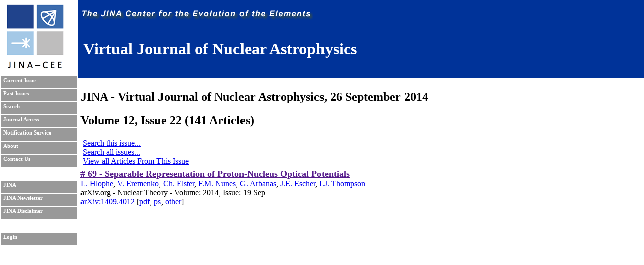

--- FILE ---
content_type: text/html; charset=UTF-8
request_url: https://journals.jinaweb.org/jinavj/volume_12/issue_22/article_69/
body_size: 1743
content:
<!DOCTYPE html PUBLIC "-//W3C//DTD XHTML 1.0 Strict//EN" "http://www.w3.org/TR/xhtml1/DTD/xhtml1-strict.dtd">
<html xmlns="http://www.w3.org/1999/xhtml" xml:lang="en" >
	<head>
		<title>Virtual Journal of Nuclear Astrophysics</title>
		<meta name="author" content="Richard H. Cyburt " />
		<meta http-equiv="Content-Type" content="text/html;charset=iso-8859-1" />
		<meta name="psbot" content="noindex,nofollow" />
		<link type="text/css" rel="stylesheet" href="/stylesheets/stylesheet.css" media="all" />
		<link type="text/css" rel="stylesheet" href="/stylesheets/print.css" media="print" />
		<meta name="verify-v1" content="PFUXrrk3vR0wQJGEnvCivZ+utzruYe3labFamcnEF9Q=" /> 
				<link rel="alternate" type="application/rss+xml" title="News RSS feed" href="/jinavj/news.php" />
				<script src="/javascript/javascript.js" type="text/javascript" ></script>
		<script src="http://www.google-analytics.com/urchin.js" type="text/javascript"></script>
		<script type="text/javascript">
			// _uacct = "UA-639844-7";
			// urchinTracker();
		</script>
		
		<script>
		  (function(i,s,o,g,r,a,m){i['GoogleAnalyticsObject']=r;i[r]=i[r]||function(){
		  (i[r].q=i[r].q||[]).push(arguments)},i[r].l=1*new Date();a=s.createElement(o),
		  m=s.getElementsByTagName(o)[0];a.async=1;a.src=g;m.parentNode.insertBefore(a,m)
		  })(window,document,'script','//www.google-analytics.com/analytics.js','ga');

		  ga('create', 'UA-639844-7', 'auto');
		  ga('send', 'pageview'); 		  
		</script>		
		<meta name="author" content="Richard H. Cyburt (cyburt@nscl.msu.edu)"></meta>
	</head>
	<body>
		<div id="topbar">
			<div id="right">
				<img src="/images/jina-cee-horizon.png" alt="The Joint Institute for Nuclear Astrophysics" />
				
				<div id="b"><h1>Virtual Journal of Nuclear Astrophysics</h1></div>
				

			</div>
		</div>
		<div id="sidebar">
			<div id="id">
				<a href="http://www.jinaweb.org" title="JINA"><img src="/images/logo.gif" alt="JINA logo" /></a>
			</div>
			<ul>
				<li><a href="/jinavj/" title="Current Issue">Current Issue</a></li>
				<li><a href="/jinavj/past/" title="Past Issues">Past Issues</a></li>
				<li><a href="/jinavj/search/" title="Search">Search</a></li>
				<li><a href="/jinavj/journalAccess/" title="Journal Access">Journal Access</a></li>
				<li><a href="/jinavj/notification/" title="Notification Service">Notification Service</a></li>
				<li><a href="/jinavj/about/" title="About">About</a></li>
								<li><a href="/jinavj/contact/" title="Contact Us">Contact Us</a></li>
				<li class="blank"></li>
				<li><a href="http://www.jinaweb.org" title="JINA">JINA</a></li>
				<li><a href="http://www.jinaweb.org/html/newsletters.html" title="JINA Newsletter">JINA Newsletter</a></li> 
				<li><a href="http://www.jinaweb.org/html/disclaimer.html" title="JINA Disclaimer">JINA Disclaimer</a></li>
				<li class="blank"></li>
													<li><a href="/jinavj/login/">Login</a></li>
											</ul>
		</div>
		<div id="content">

<h2 class="title">JINA - Virtual Journal of Nuclear Astrophysics, 
	26 September 2014</h2>
<h2 class="title">Volume 12, Issue 22 (141 Articles)</h2>

<ul class="searchOptions">
	<li><a href="/jinavj/search/?bool2=AND&amp;searchText2=12&amp;field2=Volume&amp;bool3=AND&amp;searchText3=22&amp;field3=Issue">Search this issue...</a></li>
	<li><a href="/jinavj/search/">Search all issues...</a></li>
	<li><a href="/jinavj/volume_12/issue_22/">View all Articles From This Issue</a></li> </ul>

<ul id="articleList">
<li><A href=''> # 69 - Separable Representation of Proton-Nucleus Optical Potentials</a><ul class="article">
<li class="authors"><a href="/jinavj/search/?searchText1=%4c%2e%20%48%6c%6f%70%68%65&amp;action=Search&amp;field1=Author">L. Hlophe</a>, <a href="/jinavj/search/?searchText1=%56%2e%20%45%72%65%6d%65%6e%6b%6f&amp;action=Search&amp;field1=Author">V. Eremenko</a>, <a href="/jinavj/search/?searchText1=%43%68%2e%20%45%6c%73%74%65%72&amp;action=Search&amp;field1=Author">Ch. Elster</a>, <a href="/jinavj/search/?searchText1=%46%2e%4d%2e%20%4e%75%6e%65%73&amp;action=Search&amp;field1=Author">F.M. Nunes</a>, <a href="/jinavj/search/?searchText1=%47%2e%20%41%72%62%61%6e%61%73&amp;action=Search&amp;field1=Author">G. Arbanas</a>, <a href="/jinavj/search/?searchText1=%4a%2e%45%2e%20%45%73%63%68%65%72&amp;action=Search&amp;field1=Author">J.E. Escher</a>, <a href="/jinavj/search/?searchText1=%49%2e%4a%2e%20%54%68%6f%6d%70%73%6f%6e&amp;action=Search&amp;field1=Author">I.J. Thompson</a></li>
<li class="pub">arXiv.org - Nuclear Theory - Volume: 2014, Issue: 19 Sep</li>
<li class="bottom"><a href="http://arxiv.org/abs/1409.4012" title="Abstract">arXiv:1409.4012</a> [<a href="http://arxiv.org/pdf/1409.4012" title="Download PDF">pdf</a>, <a href="http://arxiv.org/ps/1409.4012" title="Download PostScript">ps</a>, <a href="http://arxiv.org/format/1409.4012" title="Other formats">other</a>]</li>
</ul></li>
</ul>
</div><script type="text/javascript" src="/_Incapsula_Resource?SWJIYLWA=719d34d31c8e3a6e6fffd425f7e032f3&ns=3&cb=1044654052" async></script></body></html>